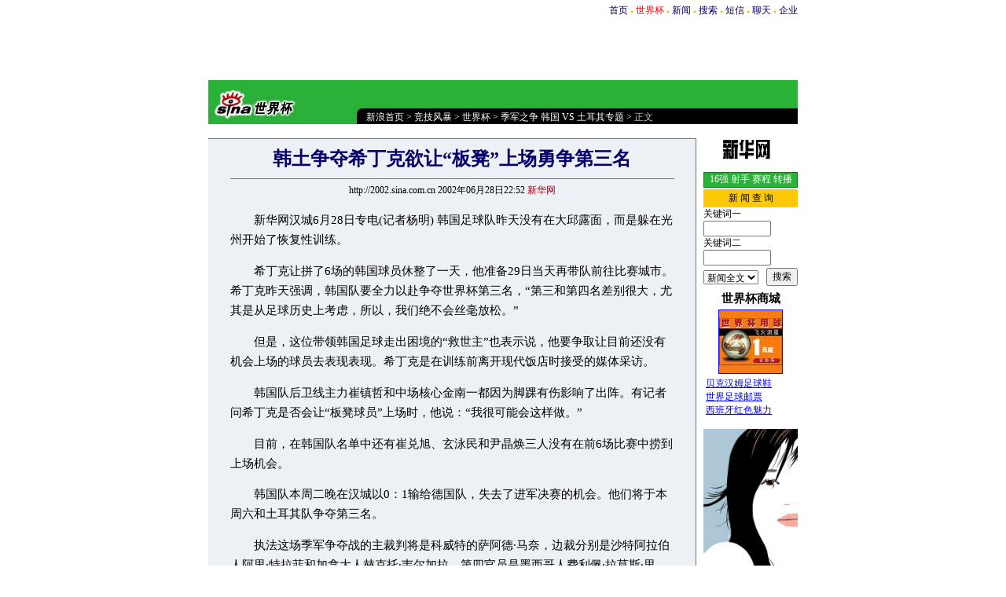

--- FILE ---
content_type: text/html
request_url: http://2002.sina.com.cn/g/2002-06-28/2823146.shtml
body_size: 15082
content:
<!--SINA Jit Published at 2002-6-28 22:52:43 From 16-->
<html>
<head>
<meta http-equiv="content-type" content="text/html; charset=gb2312">
<title>韩土争夺希丁克欲让“板凳”上场勇争第三名_世界杯_竞技风暴_新浪网</title>
<style type="text/css">
td,li,select,input {font-size:12px}
.f7 {font-size:7px;}
.f24 {font-size:24px;}
.f14 {font-size:14.9px;}
.l17 {line-height:170%;}
.l15 {line-height:150%;}
A:link {color: #0000ff;}
A:visited {color: #800080;}
A:active,A:hover {color : #ff0000}
A.a01:link,A.a01:visited {text-decoration:none;color: #07015B;}
A.a01:active,A.a01:hover {text-decoration:none;color : #ff0000}
.c02{color:#ffffff;}
A.a02:link,A.a02:visited {text-decoration:none;color:#ffffff}
A.a02:active,A.a02:hover {text-decoration:none;color:#CDFF00}
A.a03:link,A.a03:visited {text-decoration:underline;color:#ffffff}
A.a03:active,A.a03:hover {text-decoration:underline;color:#CDFF00}
p {font-size:14.9px;line-height:170%}
.title14 {font-size:14.9px;line-height:130%}
</style>
</head>
<body bgcolor=#ffffff topmargin=5 marginheight=5 leftmargin=0 marginwidth=0><!-- body code begin -->

<!-- SUDA_CODE_START --> 
<script type="text/javascript"> 
//<!--
(function(){var an="V=2.1.16";var ah=window,F=document,s=navigator,W=s.userAgent,ao=ah.screen,j=ah.location.href;var aD="https:"==ah.location.protocol?"https://s":"http://",ay="beacon.sina.com.cn";var N=aD+ay+"/a.gif?",z=aD+ay+"/g.gif?",R=aD+ay+"/f.gif?",ag=aD+ay+"/e.gif?",aB=aD+"beacon.sinauda.com/i.gif?";var aA=F.referrer.toLowerCase();var aa="SINAGLOBAL",Y="FSINAGLOBAL",H="Apache",P="ULV",l="SUP",aE="UOR",E="_s_acc",X="_s_tentry",n=false,az=false,B=(document.domain=="sina.com.cn")?true:false;var o=0;var aG=false,A=false;var al="";var m=16777215,Z=0,C,K=0;var r="",b="",a="";var M=[],S=[],I=[];var u=0;var v=0;var p="";var am=false;var w=false;function O(){var e=document.createElement("iframe");e.src=aD+ay+"/data.html?"+new Date().getTime();e.id="sudaDataFrame";e.style.height="0px";e.style.width="1px";e.style.overflow="hidden";e.frameborder="0";e.scrolling="no";document.getElementsByTagName("head")[0].appendChild(e)}function k(){var e=document.createElement("iframe");e.src=aD+ay+"/ckctl.html";e.id="ckctlFrame";e.style.height="0px";e.style.width="1px";e.style.overflow="hidden";e.frameborder="0";e.scrolling="no";document.getElementsByTagName("head")[0].appendChild(e)}function q(){var e=document.createElement("script");e.src=aD+ay+"/h.js";document.getElementsByTagName("head")[0].appendChild(e)}function h(aH,i){var D=F.getElementsByName(aH);var e=(i>0)?i:0;return(D.length>e)?D[e].content:""}function aF(){var aJ=F.getElementsByName("sudameta");var aR=[];for(var aO=0;aO<aJ.length;aO++){var aK=aJ[aO].content;if(aK){if(aK.indexOf(";")!=-1){var D=aK.split(";");for(var aH=0;aH<D.length;aH++){var aP=aw(D[aH]);if(!aP){continue}aR.push(aP)}}else{aR.push(aK)}}}var aM=F.getElementsByTagName("meta");for(var aO=0,aI=aM.length;aO<aI;aO++){var aN=aM[aO];if(aN.name=="tags"){aR.push("content_tags:"+encodeURI(aN.content))}}var aL=t("vjuids");aR.push("vjuids:"+aL);var e="";var aQ=j.indexOf("#");if(aQ!=-1){e=escape(j.substr(aQ+1));aR.push("hashtag:"+e)}return aR}function V(aK,D,aI,aH){if(aK==""){return""}aH=(aH=="")?"=":aH;D+=aH;var aJ=aK.indexOf(D);if(aJ<0){return""}aJ+=D.length;var i=aK.indexOf(aI,aJ);if(i<aJ){i=aK.length}return aK.substring(aJ,i)}function t(e){if(undefined==e||""==e){return""}return V(F.cookie,e,";","")}function at(aI,e,i,aH){if(e!=null){if((undefined==aH)||(null==aH)){aH="sina.com.cn"}if((undefined==i)||(null==i)||(""==i)){F.cookie=aI+"="+e+";domain="+aH+";path=/"}else{var D=new Date();var aJ=D.getTime();aJ=aJ+86400000*i;D.setTime(aJ);aJ=D.getTime();F.cookie=aI+"="+e+";domain="+aH+";expires="+D.toUTCString()+";path=/"}}}function f(D){try{var i=document.getElementById("sudaDataFrame").contentWindow.storage;return i.get(D)}catch(aH){return false}}function ar(D,aH){try{var i=document.getElementById("sudaDataFrame").contentWindow.storage;i.set(D,aH);return true}catch(aI){return false}}function L(){var aJ=15;var D=window.SUDA.etag;if(!B){return"-"}if(u==0){O();q()}if(D&&D!=undefined){w=true}ls_gid=f(aa);if(ls_gid===false||w==false){return false}else{am=true}if(ls_gid&&ls_gid.length>aJ){at(aa,ls_gid,3650);n=true;return ls_gid}else{if(D&&D.length>aJ){at(aa,D,3650);az=true}var i=0,aI=500;var aH=setInterval((function(){var e=t(aa);if(w){e=D}i+=1;if(i>3){clearInterval(aH)}if(e.length>aJ){clearInterval(aH);ar(aa,e)}}),aI);return w?D:t(aa)}}function U(e,aH,D){var i=e;if(i==null){return false}aH=aH||"click";if((typeof D).toLowerCase()!="function"){return}if(i.attachEvent){i.attachEvent("on"+aH,D)}else{if(i.addEventListener){i.addEventListener(aH,D,false)}else{i["on"+aH]=D}}return true}function af(){if(window.event!=null){return window.event}else{if(window.event){return window.event}var D=arguments.callee.caller;var i;var aH=0;while(D!=null&&aH<40){i=D.arguments[0];if(i&&(i.constructor==Event||i.constructor==MouseEvent||i.constructor==KeyboardEvent)){return i}aH++;D=D.caller}return i}}function g(i){i=i||af();if(!i.target){i.target=i.srcElement;i.pageX=i.x;i.pageY=i.y}if(typeof i.layerX=="undefined"){i.layerX=i.offsetX}if(typeof i.layerY=="undefined"){i.layerY=i.offsetY}return i}function aw(aH){if(typeof aH!=="string"){throw"trim need a string as parameter"}var e=aH.length;var D=0;var i=/(\u3000|\s|\t|\u00A0)/;while(D<e){if(!i.test(aH.charAt(D))){break}D+=1}while(e>D){if(!i.test(aH.charAt(e-1))){break}e-=1}return aH.slice(D,e)}function c(e){return Object.prototype.toString.call(e)==="[object Array]"}function J(aH,aL){var aN=aw(aH).split("&");var aM={};var D=function(i){if(aL){try{return decodeURIComponent(i)}catch(aP){return i}}else{return i}};for(var aJ=0,aK=aN.length;aJ<aK;aJ++){if(aN[aJ]){var aI=aN[aJ].split("=");var e=aI[0];var aO=aI[1];if(aI.length<2){aO=e;e="$nullName"}if(!aM[e]){aM[e]=D(aO)}else{if(c(aM[e])!=true){aM[e]=[aM[e]]}aM[e].push(D(aO))}}}return aM}function ac(D,aI){for(var aH=0,e=D.length;aH<e;aH++){aI(D[aH],aH)}}function ak(i){var e=new RegExp("^http(?:s)?://([^/]+)","im");if(i.match(e)){return i.match(e)[1].toString()}else{return""}}function aj(aO){try{var aL="ABCDEFGHIJKLMNOPQRSTUVWXYZabcdefghijklmnopqrstuvwxyz0123456789+/=";var D="ABCDEFGHIJKLMNOPQRSTUVWXYZabcdefghijklmnopqrstuvwxyz0123456789-_=";var aQ=function(e){var aR="",aS=0;for(;aS<e.length;aS++){aR+="%"+aH(e[aS])}return decodeURIComponent(aR)};var aH=function(e){var i="0"+e.toString(16);return i.length<=2?i:i.substr(1)};var aP=function(aY,aV,aR){if(typeof(aY)=="string"){aY=aY.split("")}var aX=function(a7,a9){for(var a8=0;a8<a7.length;a8++){if(a7[a8]==a9){return a8}}return -1};var aS=[];var a6,a4,a1="";var a5,a3,a0,aZ="";if(aY.length%4!=0){}var e=/[^A-Za-z0-9\+\/\=]/g;var a2=aL.split("");if(aV=="urlsafe"){e=/[^A-Za-z0-9\-_\=]/g;a2=D.split("")}var aU=0;if(aV=="binnary"){a2=[];for(aU=0;aU<=64;aU++){a2[aU]=aU+128}}if(aV!="binnary"&&e.exec(aY.join(""))){return aR=="array"?[]:""}aU=0;do{a5=aX(a2,aY[aU++]);a3=aX(a2,aY[aU++]);a0=aX(a2,aY[aU++]);aZ=aX(a2,aY[aU++]);a6=(a5<<2)|(a3>>4);a4=((a3&15)<<4)|(a0>>2);a1=((a0&3)<<6)|aZ;aS.push(a6);if(a0!=64&&a0!=-1){aS.push(a4)}if(aZ!=64&&aZ!=-1){aS.push(a1)}a6=a4=a1="";a5=a3=a0=aZ=""}while(aU<aY.length);if(aR=="array"){return aS}var aW="",aT=0;for(;aT<aS.lenth;aT++){aW+=String.fromCharCode(aS[aT])}return aW};var aI=[];var aN=aO.substr(0,3);var aK=aO.substr(3);switch(aN){case"v01":for(var aJ=0;aJ<aK.length;aJ+=2){aI.push(parseInt(aK.substr(aJ,2),16))}return decodeURIComponent(aQ(aP(aI,"binnary","array")));break;case"v02":aI=aP(aK,"urlsafe","array");return aQ(aP(aI,"binnary","array"));break;default:return decodeURIComponent(aO)}}catch(aM){return""}}var ap={screenSize:function(){return(m&8388608==8388608)?ao.width+"x"+ao.height:""},colorDepth:function(){return(m&4194304==4194304)?ao.colorDepth:""},appCode:function(){return(m&2097152==2097152)?s.appCodeName:""},appName:function(){return(m&1048576==1048576)?((s.appName.indexOf("Microsoft Internet Explorer")>-1)?"MSIE":s.appName):""},cpu:function(){return(m&524288==524288)?(s.cpuClass||s.oscpu):""},platform:function(){return(m&262144==262144)?(s.platform):""},jsVer:function(){if(m&131072!=131072){return""}var aI,e,aK,D=1,aH=0,i=(s.appName.indexOf("Microsoft Internet Explorer")>-1)?"MSIE":s.appName,aJ=s.appVersion;if("MSIE"==i){e="MSIE";aI=aJ.indexOf(e);if(aI>=0){aK=window.parseInt(aJ.substring(aI+5));if(3<=aK){D=1.1;if(4<=aK){D=1.3}}}}else{if(("Netscape"==i)||("Opera"==i)||("Mozilla"==i)){D=1.3;e="Netscape6";aI=aJ.indexOf(e);if(aI>=0){D=1.5}}}return D},network:function(){if(m&65536!=65536){return""}var i="";i=(s.connection&&s.connection.type)?s.connection.type:i;try{F.body.addBehavior("#default#clientCaps");i=F.body.connectionType}catch(D){i="unkown"}return i},language:function(){return(m&32768==32768)?(s.systemLanguage||s.language):""},timezone:function(){return(m&16384==16384)?(new Date().getTimezoneOffset()/60):""},flashVer:function(){if(m&8192!=8192){return""}var aK=s.plugins,aH,aL,aN;if(aK&&aK.length){for(var aJ in aK){aL=aK[aJ];if(aL.description==null){continue}if(aH!=null){break}aN=aL.description.toLowerCase();if(aN.indexOf("flash")!=-1){aH=aL.version?parseInt(aL.version):aN.match(/\d+/);continue}}}else{if(window.ActiveXObject){for(var aI=10;aI>=2;aI--){try{var D=new ActiveXObject("ShockwaveFlash.ShockwaveFlash."+aI);if(D){aH=aI;break}}catch(aM){}}}else{if(W.indexOf("webtv/2.5")!=-1){aH=3}else{if(W.indexOf("webtv")!=-1){aH=2}}}}return aH},javaEnabled:function(){if(m&4096!=4096){return""}var D=s.plugins,i=s.javaEnabled(),aH,aI;if(i==true){return 1}if(D&&D.length){for(var e in D){aH=D[e];if(aH.description==null){continue}if(i!=null){break}aI=aH.description.toLowerCase();if(aI.indexOf("java plug-in")!=-1){i=parseInt(aH.version);continue}}}else{if(window.ActiveXObject){i=(new ActiveXObject("JavaWebStart.IsInstalled")!=null)}}return i?1:0}};var ad={pageId:function(i){var D=i||r,aK="-9999-0-0-1";if((undefined==D)||(""==D)){try{var aH=h("publishid");if(""!=aH){var aJ=aH.split(",");if(aJ.length>0){if(aJ.length>=3){aK="-9999-0-"+aJ[1]+"-"+aJ[2]}D=aJ[0]}}else{D="0"}}catch(aI){D="0"}D=D+aK}return D},sessionCount:function(){var e=t("_s_upa");if(e==""){e=0}return e},excuteCount:function(){return SUDA.sudaCount},referrer:function(){if(m&2048!=2048){return""}var e=/^[^\?&#]*.swf([\?#])?/;if((aA=="")||(aA.match(e))){var i=V(j,"ref","&","");if(i!=""){return escape(i)}}return escape(aA)},isHomepage:function(){if(m&1024!=1024){return""}var D="";try{F.body.addBehavior("#default#homePage");D=F.body.isHomePage(j)?"Y":"N"}catch(i){D="unkown"}return D},PGLS:function(){return(m&512==512)?h("stencil"):""},ZT:function(){if(m&256!=256){return""}var e=h("subjectid");e.replace(",",".");e.replace(";",",");return escape(e)},mediaType:function(){return(m&128==128)?h("mediaid"):""},domCount:function(){return(m&64==64)?F.getElementsByTagName("*").length:""},iframeCount:function(){return(m&32==32)?F.getElementsByTagName("iframe").length:""}};var av={visitorId:function(){var i=15;var e=t(aa);if(e.length>i&&u==0){return e}else{return}},fvisitorId:function(e){if(!e){var e=t(Y);return e}else{at(Y,e,3650)}},sessionId:function(){var e=t(H);if(""==e){var i=new Date();e=Math.random()*10000000000000+"."+i.getTime()}return e},flashCookie:function(e){if(e){}else{return p}},lastVisit:function(){var D=t(H);var aI=t(P);var aH=aI.split(":");var aJ="",i;if(aH.length>=6){if(D!=aH[4]){i=new Date();var e=new Date(window.parseInt(aH[0]));aH[1]=window.parseInt(aH[1])+1;if(i.getMonth()!=e.getMonth()){aH[2]=1}else{aH[2]=window.parseInt(aH[2])+1}if(((i.getTime()-e.getTime())/86400000)>=7){aH[3]=1}else{if(i.getDay()<e.getDay()){aH[3]=1}else{aH[3]=window.parseInt(aH[3])+1}}aJ=aH[0]+":"+aH[1]+":"+aH[2]+":"+aH[3];aH[5]=aH[0];aH[0]=i.getTime();at(P,aH[0]+":"+aH[1]+":"+aH[2]+":"+aH[3]+":"+D+":"+aH[5],360)}else{aJ=aH[5]+":"+aH[1]+":"+aH[2]+":"+aH[3]}}else{i=new Date();aJ=":1:1:1";at(P,i.getTime()+aJ+":"+D+":",360)}return aJ},userNick:function(){if(al!=""){return al}var D=unescape(t(l));if(D!=""){var i=V(D,"ag","&","");var e=V(D,"user","&","");var aH=V(D,"uid","&","");var aJ=V(D,"sex","&","");var aI=V(D,"dob","&","");al=i+":"+e+":"+aH+":"+aJ+":"+aI;return al}else{return""}},userOrigin:function(){if(m&4!=4){return""}var e=t(aE);var i=e.split(":");if(i.length>=2){return i[0]}else{return""}},advCount:function(){return(m&2==2)?t(E):""},setUOR:function(){var aL=t(aE),aP="",i="",aO="",aI="",aM=j.toLowerCase(),D=F.referrer.toLowerCase();var aQ=/[&|?]c=spr(_[A-Za-z0-9]{1,}){3,}/;var aK=new Date();if(aM.match(aQ)){aO=aM.match(aQ)[0]}else{if(D.match(aQ)){aO=D.match(aQ)[0]}}if(aO!=""){aO=aO.substr(3)+":"+aK.getTime()}if(aL==""){if(t(P)==""){aP=ak(D);i=ak(aM)}at(aE,aP+","+i+","+aO,365)}else{var aJ=0,aN=aL.split(",");if(aN.length>=1){aP=aN[0]}if(aN.length>=2){i=aN[1]}if(aN.length>=3){aI=aN[2]}if(aO!=""){aJ=1}else{var aH=aI.split(":");if(aH.length>=2){var e=new Date(window.parseInt(aH[1]));if(e.getTime()<(aK.getTime()-86400000*30)){aJ=1}}}if(aJ){at(aE,aP+","+i+","+aO,365)}}},setAEC:function(e){if(""==e){return}var i=t(E);if(i.indexOf(e+",")<0){i=i+e+","}at(E,i,7)},ssoInfo:function(){var D=unescape(aj(t("sso_info")));if(D!=""){if(D.indexOf("uid=")!=-1){var i=V(D,"uid","&","");return escape("uid:"+i)}else{var e=V(D,"u","&","");return escape("u:"+unescape(e))}}else{return""}},subp:function(){return t("SUBP")}};var ai={CI:function(){var e=["sz:"+ap.screenSize(),"dp:"+ap.colorDepth(),"ac:"+ap.appCode(),"an:"+ap.appName(),"cpu:"+ap.cpu(),"pf:"+ap.platform(),"jv:"+ap.jsVer(),"ct:"+ap.network(),"lg:"+ap.language(),"tz:"+ap.timezone(),"fv:"+ap.flashVer(),"ja:"+ap.javaEnabled()];return"CI="+e.join("|")},PI:function(e){var i=["pid:"+ad.pageId(e),"st:"+ad.sessionCount(),"et:"+ad.excuteCount(),"ref:"+ad.referrer(),"hp:"+ad.isHomepage(),"PGLS:"+ad.PGLS(),"ZT:"+ad.ZT(),"MT:"+ad.mediaType(),"keys:","dom:"+ad.domCount(),"ifr:"+ad.iframeCount()];return"PI="+i.join("|")},UI:function(){var e=["vid:"+av.visitorId(),"sid:"+av.sessionId(),"lv:"+av.lastVisit(),"un:"+av.userNick(),"uo:"+av.userOrigin(),"ae:"+av.advCount(),"lu:"+av.fvisitorId(),"si:"+av.ssoInfo(),"rs:"+(n?1:0),"dm:"+(B?1:0),"su:"+av.subp()];return"UI="+e.join("|")},EX:function(i,e){if(m&1!=1){return""}i=(null!=i)?i||"":b;e=(null!=e)?e||"":a;return"EX=ex1:"+i+"|ex2:"+e},MT:function(){return"MT="+aF().join("|")},V:function(){return an},R:function(){return"gUid_"+new Date().getTime()}};function ax(){var aK="-",aH=F.referrer.toLowerCase(),D=j.toLowerCase();if(""==t(X)){if(""!=aH){aK=ak(aH)}at(X,aK,"","weibo.com")}var aI=/weibo.com\/reg.php/;if(D.match(aI)){var aJ=V(unescape(D),"sharehost","&","");var i=V(unescape(D),"appkey","&","");if(""!=aJ){at(X,aJ,"","weibo.com")}at("appkey",i,"","weibo.com")}}function d(e,i){G(e,i)}function G(i,D){D=D||{};var e=new Image(),aH;if(D&&D.callback&&typeof D.callback=="function"){e.onload=function(){clearTimeout(aH);aH=null;D.callback(true)}}SUDA.img=e;e.src=i;aH=setTimeout(function(){if(D&&D.callback&&typeof D.callback=="function"){D.callback(false);e.onload=null}},D.timeout||2000)}function x(e,aH,D,aI){SUDA.sudaCount++;if(!av.visitorId()&&!L()){if(u<3){u++;setTimeout(x,500);return}}var i=N+[ai.V(),ai.CI(),ai.PI(e),ai.UI(),ai.MT(),ai.EX(aH,D),ai.R()].join("&");G(i,aI)}function y(e,D,i){if(aG||A){return}if(SUDA.sudaCount!=0){return}x(e,D,i)}function ab(e,aH){if((""==e)||(undefined==e)){return}av.setAEC(e);if(0==aH){return}var D="AcTrack||"+t(aa)+"||"+t(H)+"||"+av.userNick()+"||"+e+"||";var i=ag+D+"&gUid_"+new Date().getTime();d(i)}function aq(aI,e,i,aJ){aJ=aJ||{};if(!i){i=""}else{i=escape(i)}var aH="UATrack||"+t(aa)+"||"+t(H)+"||"+av.userNick()+"||"+aI+"||"+e+"||"+ad.referrer()+"||"+i+"||"+(aJ.realUrl||"")+"||"+(aJ.ext||"");var D=ag+aH+"&gUid_"+new Date().getTime();d(D,aJ)}function aC(aK){var i=g(aK);var aI=i.target;var aH="",aL="",D="";var aJ;if(aI!=null&&aI.getAttribute&&(!aI.getAttribute("suda-uatrack")&&!aI.getAttribute("suda-actrack")&&!aI.getAttribute("suda-data"))){while(aI!=null&&aI.getAttribute&&(!!aI.getAttribute("suda-uatrack")||!!aI.getAttribute("suda-actrack")||!!aI.getAttribute("suda-data"))==false){if(aI==F.body){return}aI=aI.parentNode}}if(aI==null||aI.getAttribute==null){return}aH=aI.getAttribute("suda-actrack")||"";aL=aI.getAttribute("suda-uatrack")||aI.getAttribute("suda-data")||"";sudaUrls=aI.getAttribute("suda-urls")||"";if(aL){aJ=J(aL);if(aI.tagName.toLowerCase()=="a"){D=aI.href}opts={};opts.ext=(aJ.ext||"");aJ.key&&SUDA.uaTrack&&SUDA.uaTrack(aJ.key,aJ.value||aJ.key,D,opts)}if(aH){aJ=J(aH);aJ.key&&SUDA.acTrack&&SUDA.acTrack(aJ.key,aJ.value||aJ.key)}}if(window.SUDA&&Object.prototype.toString.call(window.SUDA)==="[object Array]"){for(var Q=0,ae=SUDA.length;Q<ae;Q++){switch(SUDA[Q][0]){case"setGatherType":m=SUDA[Q][1];break;case"setGatherInfo":r=SUDA[Q][1]||r;b=SUDA[Q][2]||b;a=SUDA[Q][3]||a;break;case"setPerformance":Z=SUDA[Q][1];break;case"setPerformanceFilter":C=SUDA[Q][1];break;case"setPerformanceInterval":K=SUDA[Q][1]*1||0;K=isNaN(K)?0:K;break;case"setGatherMore":M.push(SUDA[Q].slice(1));break;case"acTrack":S.push(SUDA[Q].slice(1));break;case"uaTrack":I.push(SUDA[Q].slice(1));break}}}aG=(function(D,i){if(ah.top==ah){return false}else{try{if(F.body.clientHeight==0){return false}return((F.body.clientHeight>=D)&&(F.body.clientWidth>=i))?false:true}catch(aH){return true}}})(320,240);A=(function(){return false})();av.setUOR();var au=av.sessionId();window.SUDA=window.SUDA||[];SUDA.sudaCount=SUDA.sudaCount||0;SUDA.log=function(){x.apply(null,arguments)};SUDA.acTrack=function(){ab.apply(null,arguments)};SUDA.uaTrack=function(){aq.apply(null,arguments)};U(F.body,"click",aC);window.GB_SUDA=SUDA;GB_SUDA._S_pSt=function(){};GB_SUDA._S_acTrack=function(){ab.apply(null,arguments)};GB_SUDA._S_uaTrack=function(){aq.apply(null,arguments)};window._S_pSt=function(){};window._S_acTrack=function(){ab.apply(null,arguments)};window._S_uaTrack=function(){aq.apply(null,arguments)};window._S_PID_="";if(!window.SUDA.disableClickstream){y()}try{k()}catch(T){}})();
//-->
</script> 
<noScript> 
<div style='position:absolute;top:0;left:0;width:0;height:0;visibility:hidden'><img width=0 height=0 src='//beacon.sina.com.cn/a.gif?noScript' border='0' alt='' /></div> 
</noScript> 
<!-- SUDA_CODE_END -->

<!-- SSO_GETCOOKIE_START -->
<script type="text/javascript">var sinaSSOManager=sinaSSOManager||{};sinaSSOManager.getSinaCookie=function(){function dc(u){if(u==undefined){return""}var decoded=decodeURIComponent(u);return decoded=="null"?"":decoded}function ps(str){var arr=str.split("&");var arrtmp;var arrResult={};for(var i=0;i<arr.length;i++){arrtmp=arr[i].split("=");arrResult[arrtmp[0]]=dc(arrtmp[1])}return arrResult}function gC(name){var Res=eval("/"+name+"=([^;]+)/").exec(document.cookie);return Res==null?null:Res[1]}var sup=dc(gC("SUP"));if(!sup){sup=dc(gC("SUR"))}if(!sup){return null}return ps(sup)};</script>
<!-- SSO_GETCOOKIE_END -->

<script type="text/javascript">new function(r,s,t){this.a=function(n,t,e){if(window.addEventListener){n.addEventListener(t,e,false);}else if(window.attachEvent){n.attachEvent("on"+t,e);}};this.b=function(f){var t=this;return function(){return f.apply(t,arguments);};};this.c=function(){var f=document.getElementsByTagName("form");for(var i=0;i<f.length;i++){var o=f[i].action;if(this.r.test(o)){f[i].action=o.replace(this.r,this.s);}}};this.r=r;this.s=s;this.d=setInterval(this.b(this.c),t);this.a(window,"load",this.b(function(){this.c();clearInterval(this.d);}));}(/http:\/\/www\.google\.c(om|n)\/search/, "http://keyword.sina.com.cn/searchword.php", 250);</script>
<!-- body code end -->

<center>
<table width=750 border=0 cellspacing=0 cellpadding=0>
<tr align=center><td align=right>
<a href=http://www.sina.com.cn class=a01>首页</a> <span style="font-size:7px;color:#FFBD00">●</span> 
<a href=http://2002.sina.com.cn class=a01><font color=red>世界杯</font></a> <span style="font-size:7px;color:#FFBD00">●</span> 
<a href=http://news.sina.com.cn class=a01>新闻</a> <span style="font-size:7px;color:#FFBD00">●</span> 
<a href=http://search.sina.com.cn class=a01>搜索</a> <span style="font-size:7px;color:#FFBD00">●</span> 
<a href=http://sms.sina.com.cn class=a01>短信</a> <span style="font-size:7px;color:#FFBD00">●</span> 
<a href=http://newchat.sina.com.cn class=a01>聊天</a> <span style="font-size:7px;color:#FFBD00">●</span> 
<a href=http://www.sina.net class=a01>企业</a>
</td></tr>
</table>

<OBJECT classid="clsid:D27CDB6E-AE6D-11cf-96B8-444553540000" codebase="http://download.macromedia.com/pub/shockwave/cabs/flash/swflash.cab#version=6,0,0,0" WIDTH="750" HEIGHT="80">
 <PARAM NAME=movie VALUE="http://ad4.sina.com.cn/ban/guangzhou/tcltl80.swf"> <PARAM NAME=quality VALUE=high>
 <EMBED src="http://ad4.sina.com.cn/ban/guangzhou/tcltl80.swf" quality=high WIDTH="750" HEIGHT="80" TYPE="application/x-shockwave-flash" PLUGINSPAGE="http://www.macromedia.com/go/getflashplayer"></EMBED>
</OBJECT>

<table width=750 border=0 cellpadding=0 cellspacing=0>
<tr bgcolor=#2AB236><td width=189><img src=http://image2.sina.com.cn/ty/2002/cp051401_a_1.jpg width=189 height=56></td>
<td width=561 valign=bottom>
	<table width=561 border=0 cellpadding=0 cellspacing=0>
	<tr bgcolor=#000000><td width=12 height=20 valign=top><img src=http://image2.sina.com.cn/ty/2002/to1.gif width=6 height=7></td>
	<td width=549><img src=http://image2.sina.com.cn/c.gif width=1 height=3><br><a href=http://www.sina.com.cn class=a02 target=_blank>新浪首页</a> <font color=#ffffff>&gt;</font> <a href=http://sports.sina.com.cn/index1.shtml class=a02 target=_blank>竞技风暴</a> <font color=#ffffff>&gt;</font> <a href=http://2002.sina.com.cn/ class=a02 target=_blank>世界杯</a> <font color=#ffffff>&gt;</font> <a href=/z/4th2/index.shtml class=a02>季军之争 韩国 VS 土耳其专题</a> <font color=#ffffff>&gt;</font> <font color=#c4c4c>正文</font></td></tr>
	</table></td></tr>
</table>
<br>
<table width=750 border=0 cellspacing=0 cellpadding=0>
<tr valign=top><td width=620 bgcolor=#EDF0F5 align=center>
	<table width=620 border=0 cellpadding=0 cellspacing=0>
	<tr><td height=1 bgcolor=#747474><img src=http://image2.sina.com.cn/ty/2002/c.gif width=1 height=1></td></tr>
	</table>
	<table width=565 border=0 cellspacing=0 cellpadding=0>
	<tr><th class=f24 height=50><font color=#05006C>韩土争夺希丁克欲让“板凳”上场勇争第三名</font></th></tr>
	<tr><td height=1 bgcolor=#747474><img src=http://image2.sina.com.cn/ty/2002/c.gif width=1 height=1></td></tr>
	<tr><td height=30 align=center>http://2002.sina.com.cn 2002年06月28日22:52 <font color=#A20010>新华网</font></td></tr>
	<tr><td height=10></td></tr>
	<tr><td class=l17>
	
	
	
	<p>　　新华网汉城6月28日专电(记者杨明) 韩国足球队昨天没有在大邱露面，而是躲在光州开始了恢复性训练。</p>

<p>　　希丁克让拼了6场的韩国球员休整了一天，他准备29日当天再带队前往比赛城市。希丁克昨天强调，韩国队要全力以赴争夺世界杯第三名，“第三和第四名差别很大，尤其是从足球历史上考虑，所以，我们绝不会丝毫放松。”</p><!--画中画广告开始-->
<table border=0 cellspacing=0 cellpadding=0 align=left>
	<tr><td>
</td></tr>
</table>
<!--画中画广告结束-->

<p>　　但是，这位带领韩国足球走出困境的“救世主”也表示说，他要争取让目前还没有机会上场的球员去表现表现。希丁克是在训练前离开现代饭店时接受的媒体采访。</p>

<p>　　韩国队后卫线主力崔镇哲和中场核心金南一都因为脚踝有伤影响了出阵。有记者问希丁克是否会让“板凳球员”上场时，他说：“我很可能会这样做。”</p>

<p>　　目前，在韩国队名单中还有崔兑旭、玄泳民和尹晶焕三人没有在前6场比赛中捞到上场机会。</p>

<p>　　韩国队本周二晚在汉城以0：1输给德国队，失去了进军决赛的机会。他们将于本周六和土耳其队争夺第三名。</p>

<p>　　执法这场季军争夺战的主裁判将是科威特的萨阿德·马奈，边裁分别是沙特阿拉伯人阿里·特拉菲和加拿大人赫克托·韦尔加拉，第四官员是墨西哥人费利佩·拉莫斯·里索。(完)</p>



	
	
	</td></tr>
	</table><br><br>
	<table width=565 border=0 cellspacing=0 cellpadding=0>
	<tr><td width=480 class=l17>
<p>
&nbsp;<img src=http://image2.sina.com.cn/ty/s_n_worldcup_1.gif border=0><br>
&nbsp;&nbsp;<img src=http://image2.sina.com.cn/logo/newssms.gif>&nbsp;<a href=http://sms.sina.com.cn/worldcup.html><font color=red>订阅世界杯快讯，第一时间知世界杯、中国队消息！</font></a>
<br>&nbsp;&nbsp;&nbsp;&nbsp;&nbsp;&nbsp;<a href=http://sms.sina.com.cn/worldcup.html><font color=red>世界杯短信游戏多多：点球大战、足球经理、世界杯大富翁！</font></a>
</p> 



		</td></tr>
	<tr height=5><td></td></tr>
	<tr><td width=100% valign=bottom align=right>
		
	</td></tr>
	</table>
	<table width=565 border=0 cellspacing=0 cellpadding=0>
	<tr height=10><td></td></tr>
	
	<tr>
	<td align=left>
	<table width=160 border=0 cellpadding=0 cellspacing=0>
		<tr><td colspan=3 bgcolor=#00850c><img src=http://image2.sina.com.cn/ty/2002/c.gif width=1 height=1></td></tr>
		<tr><td width=1 bgcolor=#00850c><br></td>
		<td width=158 height=18 bgcolor=#2AB236 align=center><a href=http://2002.sina.com.cn/goal_top10/ class=a03 target=_blank>十佳进球评选</a> <a href=http://ad.cn.doubleclick.net/clk;4292679;5803429;v?http://2002.sina.com.cn/game/dream/ class=a03 target=_blank>最佳阵容评选</a></td>
		<td width=1 bgcolor=#00850c><br></td></tr>
		<tr><td colspan=3 bgcolor=#00850c><img src=http://image2.sina.com.cn/ty/2002/c.gif width=1 height=1></td></tr>
		<tr height=2><td></td></tr>
	</table>
	</td>
	<td align=right>【<a href=http://comment.sina.com.cn/cgi-bin/comment/comment.cgi?channel=ty&newsid=72-7-23146&face=face3>发表评论</a>】【<a href=http://sports-forum.sina.com.cn/>体育沙龙</a>】【<a href=http://stat.sina.com.cn/cgi-bin/sms/edit_sms.cgi?title=%BA%AB%CD%C1%D5%F9%B6%E1%CF%A3%B6%A1%BF%CB%D3%FB%C8%C3%A1%B0%B0%E5%B5%CA%A1%B1%C9%CF%B3%A1%D3%C2%D5%F9%B5%DA%C8%FD%C3%FB&url=2002.sina.com.cn/g/2002-06-28/2823146.shtml>短信和E-Mail推荐</a>】【<a href="javascript:window.close()">关闭窗口</a>】</td></tr>
	</table>
	<br>
	
<table width=562 border=0 cellspacing=0 cellpadding=1 bgcolor=#737373>
<tr><td>
	<table width=100% border=0 cellspacing=0 cellpadding=0>
		<tr bgcolor=#53B25B><td height=20 align=center width=19><img src=http://image2.sina.com.cn/ty/2002/zga1.gif width=5 height=5></td>
		<td width=530 class=c02><img src=http://image2.sina.com.cn/ty/2002/c.gif width=1 height=14>相关链接</td></tr>
		<tr><td height=1 bgcolor=#5550A2 colspan=2><img src=http://image2.sina.com.cn/ty/2002/c.gif width=1 height=1></td></tr>
	</table>
	<table width=100% border=0 cellspacing=0 cellpadding=4>
		<tr><td bgcolor=#EDF0F5 class=l17>
		<a class=f14 href=/g/2002-06-28/2823056.shtml TARGET=_blank>图文-韩国队厉兵秣马欲夺季军 训练中希丁克身先士卒</a><FONT SIZE=1 COLOR=#6666cc> (2002/6/28 15:48)</FONT><br>
<a class=f14 href=/s/2002-06-28/2823016.shtml TARGET=_blank>中日韩足球三国演义之二：米卢希丁克完全比较</a><FONT SIZE=1 COLOR=#6666cc> (2002/6/28 14:14)</FONT><br>
<a class=f14 href=/g/2002-06-28/2822987.shtml TARGET=_blank>土韩之战争夺不亚决赛 希丁克居内什赛前针锋相对</a><FONT SIZE=1 COLOR=#6666cc> (2002/6/28 13:15)</FONT><br>
<a class=f14 href=/g/2002-06-28/2822973.shtml TARGET=_blank>希丁克后无人敢接帅位 韩国队世界杯后恐土崩瓦解</a><FONT SIZE=1 COLOR=#6666cc> (2002/6/28 12:23)</FONT><br>
<a class=f14 href=/g/2002-06-28/2822886.shtml TARGET=_blank>希丁克被韩国授予体育界最高荣誉--“蓝龙”奖章</a><FONT SIZE=1 COLOR=#6666cc> (2002/6/28 03:56)</FONT><br>

		</td></tr>
	</table>
</td></tr>
</table>
	
	
	<TABLE border=0 cellPadding=0 cellSpacing=0 width=562>
	<TR><td bgColor=#737373><table width=100% border=0 cellspacing=1 cellpadding=3>
	<tr><td bgcolor=#EDF0F5 class=title14><a href=/z/4th2/index.shtml target=_blank>季军之争 韩国 VS 土耳其</a><span font-weight:900>专题</span><br></td></tr>
	</table></td></tr></TABLE>
	
	<br></td>
<td width=1 bgcolor=#747474><br></td><td width=129 valign=top align=right>
<script language=javascript>
function set_keys(k1,k2)
{
	_search._searchkey.value=k1+' '+k2;
	//alert(k1+' '+k2);
}
</script>
	<center><a href=http://www.xinhua.org/><img src=http://sports.sina.com.cn/images/media/6-51-13_xhw.gif border=0 height=28></a><br><br></center>
	
	<table width=120 border=0 cellpadding=0 cellspacing=0>
		<tr><td colspan=3 bgcolor=#00850c><img src=http://image2.sina.com.cn/ty/2002/c.gif width=1 height=1></td></tr>
		<tr><td width=1 bgcolor=#00850c><br></td>
		<td width=118 height=18 bgcolor=#2AB236 align=center><a href=http://2002.sina.com.cn/16th/ class=a02 target=_blank>16强</a> <a href=http://2002.sina.com.cn/scorers/ class=a02 target=_blank>射手</a> <a href=http://2002.sina.com.cn/s/2002-05-24/244691.shtml class=a02 target=_blank>赛程</a> <a href=http://2002.sina.com.cn/s/tv.shtml class=a02 target=_blank>转播</a></td>
		<td width=1 bgcolor=#00850c><br></td></tr>
		<tr><td colspan=3 bgcolor=#00850c><img src=http://image2.sina.com.cn/ty/2002/c.gif width=1 height=1></td></tr>
		<tr height=2><td></td></tr>
	</table>
	
	<table width=120 border=0 cellspacing=0 cellpadding=0>
	<tr><td width=120 height=23 align=center bgcolor=#FDC903 colspan=2>新 闻 查 询</td></tr>
	<FORM form name=_search action=http://search.sina.com.cn/cgi-bin/search/search.cgi method=GET>
	<tr><td height=30 colspan=2>
	关键词一<input type=text size=10 name=_searchkey1 maxlength=80><br>
	关键词二<input type=text size=10 name=_searchkey2 maxlength=80>
	<input type=hidden name=_searchkey></td></tr>
	<tr><td height=30 width=85>
	<select name=_ss>
	<option value=sina checked>综合</option>
	<option value=href>网站</option>
	<option value=avcn>中文网页</option>
	<option value=newstitle>新闻标题</option>
	<option value=newsft selected>新闻全文</option>
	<option value=dict>汉英辞典</option>
	<option value=stock>沪深行情</option>
	<option value=down>软件</option>
	<option value=game>游戏</option>
	</select></td><td width=35 align=right><INPUT TYPE=submit name=enter VALUE="搜索" onclick=set_keys(_search._searchkey1.value,_search._searchkey2.value)></td></tr>
	</form>
	</table>
	<table width=120 border=0 cellspacing=0 cellpadding=0>
	<tr><td>
	<table width=120 border=0 cellspacing=2 cellpadding=1>
<tr><td align=center><span class=f14><b>世界杯商城</b></span></td></tr>
<tr><td align=center><a href=http://www.mall.sina.com.cn/worldcup2002 target=_blank><img src=http://image2.sina.com.cn/ml/ads/200206/worldcup0620.jpg border=1></a></td></tr>
<tr><td><a href=http://www.mall.sina.com.cn/worldcup2002 target=_blank> 贝克汉姆足球鞋 </a><br><a href=http://www.mall.sina.com.cn/worldcup2002 target=_blank> 世界足球邮票</a><br><a href=http://www.mall.sina.com.cn/worldcup2002 target=_blank> 西班牙红色魅力</a><br></td></tr>
</table>
	</td></tr>
	<tr><td height=12></td></tr>
	<tr><td>
	<a href=http://ad.cn.doubleclick.net/clk;4240073;5865253;f?http://www.eladies.com.cn/ target=_blank><img src=http://ad4.sina.com.cn/btn/lor-qtz.gif width=120 high=320 border=0></a>

	</td></tr>
	</table>
	<table width=129 border=0 cellspacing=0 cellpadding=0>
<tr><td><!-短信推荐开始->
<script language="JavaScript">
<!--
var newWindow = null
function windowOpener(loadpos)
{	
  newWindow = window.open(loadpos,'surveywin','toolbar,resizable,scrollbars,dependent,width=400,height=280');
	newWindow.focus();
}
function preview(id) {
	window.open('http://sms.sina.com.cn/cgi-bin/sms/txtpre.cgi?fid=100437&id='+id,'od','width=305,height=236,resizable=0,scrollbars=0,status=no,toolbar=no,location=no,menu=no');
}
function perlisten(id) { //v2.0
	window.open('http://sms.sina.com.cn/cgi-bin/sms/newprelisten.cgi?id='+id,'tone','width=425,height=250,resizable=0,scrollbars=0,status=no,toolbar=no,location=no,menu=no');
}
function logopre(logoid) { //v2.0
	window.open('http://sms.sina.com.cn/cgi-bin/sms/logopre.cgi?id='+logoid,'logo','width=400,height=210,resizable=0,scrollbars=0,status=no,toolbar=no,location=no,menu=no');
}
function tonepre(toneid) { //v2.0
	window.open('http://sms.sina.com.cn/cgi-bin/sms/tonepre.cgi?id='+toneid,'tone','width=400,height=210,resizable=0,scrollbars=0,status=no,toolbar=no,location=no,menu=no');
}
-->
</script>
<br><br>
<table width="128" border="0" cellspacing="0" cellpadding="1"  >
  <tr>
    <td align="center" bgcolor="#999999" ><font color="#FFFFFF"><b><font size="2">短信图片铃声推荐</font></b></font></td>
  </tr>
 <tr>
    <td><a href=http://sms.sina.com.cn/cgi-bin/sms/smspic.cgi target=_blank>图片</a>：<a href=javascript:logopre(7735);><img src=http://image2.sina.com.cn/sms/logo/7735.GIF width=72 height=14 border=1></a></td>
  </tr>
  <tr>
    <td><a href=http://sms.sina.com.cn/cgi-bin/sms/smspic.cgi target=_blank>图片</a>：<a href=javascript:logopre(7727);><img src=http://image2.sina.com.cn/sms/logo/7727.GIF width=72 height=14 border=1></a></td>
  </tr>
  <tr>
    <td><a href=http://sms.sina.com.cn/cgi-bin/sms/smspic.cgi target=_blank>图片</a>：<a href=javascript:logopre(7665);><img src=http://image2.sina.com.cn/sms/logo/7665.GIF width=72 height=14 border=1></a></td>
  </tr>
  <tr>
    <td><a href=http://sms.sina.com.cn/cgi-bin/sms/smspic.cgi target=_blank>图片</a>：<a href=javascript:logopre(6972);><img src=http://image2.sina.com.cn/sms/logo/6972.GIF width=72 height=14 border=1></a></td>
  </tr>
  <tr>
    <td><a href=http://sms.sina.com.cn/cgi-bin/sms/smspic.cgi?spec=3 target=_blank>图片</a>：<a href=javascript:logopre(5074);><img src=http://image2.sina.com.cn/sms/nokiapic/5074.GIF width=72 height=28 border=1></a></td>
  </tr>
  <tr>
    <td><a href=http://sms.sina.com.cn/cgi-bin/sms/ringtone.cgi target=_blank>[N]</a>：<a href=javascript:perlisten(5451)>庾澄庆-情非得已</a></td>
  </tr>
<tr>
    <td><a href=http://sms.sina.com.cn/cgi-bin/sms/ringtone.cgi target=_blank>[N]</a>：<a href=javascript:perlisten(4018)>对面的女孩看过来</a></td>
  </tr>

<tr>
    <td><a href=http://sms.sina.com.cn/cgi-bin/sms/ringtone.cgi?type=0&mode=2 target=_blank>[M]</a>：<a href=javascript:perlisten(4812)>一个人的精彩</a></td>
  </tr>

  <tr>
    <td><a href=http://sms.sina.com.cn/cgi-bin/sms/ringtone.cgi?type=0&mode=2 target=_blank>[M]</a>：<a href=javascript:perlisten(4991)>梁朝伟-花样年华</a></td>
  </tr>
  <form method=post action=http://sms.sina.com.cn/cgi-bin/sms/ringtone.cgi target=_blank>
    <tr> 
      <td height=18> 
        <input type=text name=key maxlength=15 size=5>
        <select name=mode>
          <option value=2>摩托罗拉</option>
          <option value=1>诺基亚
          <option value=3>西门子</option>
        </select>
      </td>
    </tr>
    <tr> 
      <td height=18 align=left>
        <input type=submit value=搜索铃声 name="submit">
        <a href=http://sms.sina.com.cn target=_blank>更多&gt;&gt;</a></td>
    </tr>
  </form>
</table>
<!-短信推荐结束-></td></tr>
</table></td></tr>
</table>

<table width=750 border=0 cellspacing=0 cellpadding=0>
<tr><td height=1 bgcolor=#747474><img src=http://image2.sina.com.cn/home/image/c.gif width=1 height=1></td></tr>
</table>
<!--开始：底部-->
<table width=750 border=0 cellspacing=0 cellpadding=0>
<tr><td align=center>
<br>
<a href=/guest.html target=_blank>世界杯意见反馈留言板</a>　<a href="mailto:sportscn@staff.sina.com.cn">投稿信箱</a>　电话：010-82628468　010-82628888转5109　欢迎批评指正<br><br>
<a href=http://home.sina.com.cn/intro/intro.shtml class=sinatail>新浪简介</a> | <a href=http://members.sina.com.cn/ class=sinatail>用户注册</a> | <a href=http://home.sina.com.cn/intro/ads.shtml class=sinatail>广告服务</a> | <a href=http://www.sina.com.cn/intro/recruit.shtml class=sinatail>招聘信息</a> | <a href=http://home.sina.com.cn/intro/chinesereading.shtml class=sinatail>中文阅读</a> | <a href=http://RichWin.sina.com.cn/ class=sinatail>RichWin</a> | <a href=http://home.sina.com.cn/intro/contacts.shtml class=sinatail>联系方式</a> | <a href=http://tech.sina.com.cn/focus/sinahelp.shtml class=sinatail>产品答疑</a>
<br>
<br>Copyright &copy; 1996 - 2002 SINA.com, Stone Rich Sight. All Rights Reserved
<br>
<br><a href=http://www.sina.com.cn/intro/copyright.shtml class=sinatail>版权所有</a> 四通利方 新浪网</td></tr>
</table>
<!--结束：底部-->

<!-- body code begin -->

<!-- SSO_UPDATECOOKIE_START -->
<script type="text/javascript">var sinaSSOManager=sinaSSOManager||{};sinaSSOManager.q=function(b){if(typeof b!="object"){return""}var a=new Array();for(key in b){a.push(key+"="+encodeURIComponent(b[key]))}return a.join("&")};sinaSSOManager.es=function(f,d,e){var c=document.getElementsByTagName("head")[0];var a=document.getElementById(f);if(a){c.removeChild(a)}var b=document.createElement("script");if(e){b.charset=e}else{b.charset="gb2312"}b.id=f;b.type="text/javascript";d+=(/\?/.test(d)?"&":"?")+"_="+(new Date()).getTime();b.src=d;c.appendChild(b)};sinaSSOManager.doCrossDomainCallBack=function(a){sinaSSOManager.crossDomainCounter++;document.getElementsByTagName("head")[0].removeChild(document.getElementById(a.scriptId))};sinaSSOManager.crossDomainCallBack=function(a){if(!a||a.retcode!=0){return false}var d=a.arrURL;var b,f;var e={callback:"sinaSSOManager.doCrossDomainCallBack"};sinaSSOManager.crossDomainCounter=0;if(d.length==0){return true}for(var c=0;c<d.length;c++){b=d[c];f="ssoscript"+c;e.scriptId=f;b=b+(/\?/.test(b)?"&":"?")+sinaSSOManager.q(e);sinaSSOManager.es(f,b)}};sinaSSOManager.updateCookieCallBack=function(c){var d="ssoCrossDomainScriptId";var a="http://login.sina.com.cn/sso/crossdomain.php";if(c.retcode==0){var e={scriptId:d,callback:"sinaSSOManager.crossDomainCallBack",action:"login",domain:"sina.com.cn"};var b=a+"?"+sinaSSOManager.q(e);sinaSSOManager.es(d,b)}else{}};sinaSSOManager.updateCookie=function(){var g=1800;var p=7200;var b="ssoLoginScript";var h=3600*24;var i="sina.com.cn";var m=1800;var l="http://login.sina.com.cn/sso/updatetgt.php";var n=null;var f=function(e){var r=null;var q=null;switch(e){case"sina.com.cn":q=sinaSSOManager.getSinaCookie();if(q){r=q.et}break;case"sina.cn":q=sinaSSOManager.getSinaCookie();if(q){r=q.et}break;case"51uc.com":q=sinaSSOManager.getSinaCookie();if(q){r=q.et}break}return r};var j=function(){try{return f(i)}catch(e){return null}};try{if(g>5){if(n!=null){clearTimeout(n)}n=setTimeout("sinaSSOManager.updateCookie()",g*1000)}var d=j();var c=(new Date()).getTime()/1000;var o={};if(d==null){o={retcode:6102}}else{if(d<c){o={retcode:6203}}else{if(d-h+m>c){o={retcode:6110}}else{if(d-c>p){o={retcode:6111}}}}}if(o.retcode!==undefined){return false}var a=l+"?callback=sinaSSOManager.updateCookieCallBack";sinaSSOManager.es(b,a)}catch(k){}return true};sinaSSOManager.updateCookie();</script>
<!-- SSO_UPDATECOOKIE_END -->

<!-- body code end -->

</body>
</html>